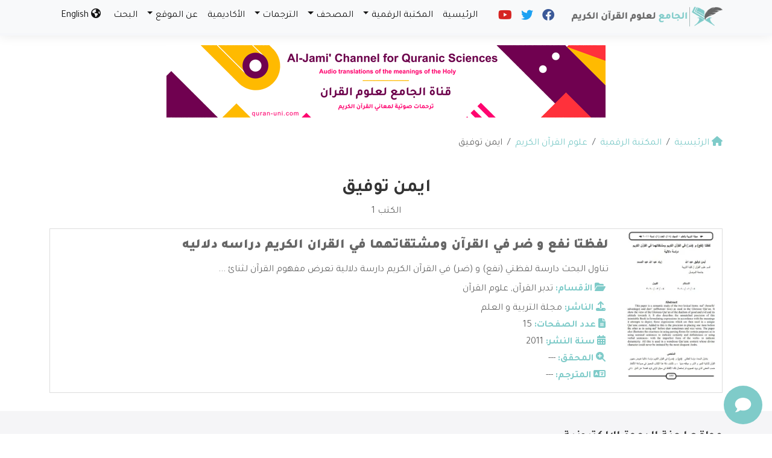

--- FILE ---
content_type: text/html; charset=UTF-8
request_url: https://quran-uni.com/quran_sciences_author/%D8%A7%D9%8A%D9%85%D9%86-%D8%AA%D9%88%D9%81%D9%8A%D9%82/
body_size: 14409
content:
	<!doctype html>
	<html dir="rtl" lang="ar">
	<head>
		<meta charset="UTF-8" />
		<meta name="viewport" content="width=device-width, initial-scale=1" />
		<meta name='robots' content='index, follow, max-image-preview:large, max-snippet:-1, max-video-preview:-1' />

	<!-- This site is optimized with the Yoast SEO plugin v26.8 - https://yoast.com/product/yoast-seo-wordpress/ -->
	<link rel="canonical" href="https://quran-uni.com/quran_sciences_author/ايمن-توفيق/" />
	<meta property="og:locale" content="ar_AR" />
	<meta property="og:type" content="article" />
	<meta property="og:title" content="ايمن توفيق الأرشيف - الجامع لعلوم القرآن الكريم" />
	<meta property="og:url" content="https://quran-uni.com/quran_sciences_author/ايمن-توفيق/" />
	<meta property="og:site_name" content="الجامع لعلوم القرآن الكريم" />
	<meta property="og:image" content="https://i0.wp.com/quran-uni.com/wp-content/uploads/2025/07/og-3.jpg?fit=1200%2C630&ssl=1" />
	<meta property="og:image:width" content="1200" />
	<meta property="og:image:height" content="630" />
	<meta property="og:image:type" content="image/jpeg" />
	<meta name="twitter:card" content="summary_large_image" />
	<script type="application/ld+json" class="yoast-schema-graph">{"@context":"https://schema.org","@graph":[{"@type":"CollectionPage","@id":"https://quran-uni.com/quran_sciences_author/%d8%a7%d9%8a%d9%85%d9%86-%d8%aa%d9%88%d9%81%d9%8a%d9%82/","url":"https://quran-uni.com/quran_sciences_author/%d8%a7%d9%8a%d9%85%d9%86-%d8%aa%d9%88%d9%81%d9%8a%d9%82/","name":"ايمن توفيق الأرشيف - الجامع لعلوم القرآن الكريم","isPartOf":{"@id":"https://quran-uni.com/#website"},"primaryImageOfPage":{"@id":"https://quran-uni.com/quran_sciences_author/%d8%a7%d9%8a%d9%85%d9%86-%d8%aa%d9%88%d9%81%d9%8a%d9%82/#primaryimage"},"image":{"@id":"https://quran-uni.com/quran_sciences_author/%d8%a7%d9%8a%d9%85%d9%86-%d8%aa%d9%88%d9%81%d9%8a%d9%82/#primaryimage"},"thumbnailUrl":"https://i0.wp.com/quran-uni.com/wp-content/uploads/2022/09/%D9%86%D9%81%D8%B9.jpg?fit=597%2C809&ssl=1","breadcrumb":{"@id":"https://quran-uni.com/quran_sciences_author/%d8%a7%d9%8a%d9%85%d9%86-%d8%aa%d9%88%d9%81%d9%8a%d9%82/#breadcrumb"},"inLanguage":"ar"},{"@type":"ImageObject","inLanguage":"ar","@id":"https://quran-uni.com/quran_sciences_author/%d8%a7%d9%8a%d9%85%d9%86-%d8%aa%d9%88%d9%81%d9%8a%d9%82/#primaryimage","url":"https://i0.wp.com/quran-uni.com/wp-content/uploads/2022/09/%D9%86%D9%81%D8%B9.jpg?fit=597%2C809&ssl=1","contentUrl":"https://i0.wp.com/quran-uni.com/wp-content/uploads/2022/09/%D9%86%D9%81%D8%B9.jpg?fit=597%2C809&ssl=1","width":597,"height":809},{"@type":"BreadcrumbList","@id":"https://quran-uni.com/quran_sciences_author/%d8%a7%d9%8a%d9%85%d9%86-%d8%aa%d9%88%d9%81%d9%8a%d9%82/#breadcrumb","itemListElement":[{"@type":"ListItem","position":1,"name":"الرئيسية","item":"https://quran-uni.com/"},{"@type":"ListItem","position":2,"name":"ايمن توفيق"}]},{"@type":"WebSite","@id":"https://quran-uni.com/#website","url":"https://quran-uni.com/","name":"الجامع لعلوم القرآن الكريم","description":"علوم القرآن الكريم وترجماته (تلاوات - قراءات - تفاسير - ترجمات بعدة لغات)","potentialAction":[{"@type":"SearchAction","target":{"@type":"EntryPoint","urlTemplate":"https://quran-uni.com/?s={search_term_string}"},"query-input":{"@type":"PropertyValueSpecification","valueRequired":true,"valueName":"search_term_string"}}],"inLanguage":"ar"}]}</script>
	<!-- / Yoast SEO plugin. -->


<link rel='dns-prefetch' href='//stats.wp.com' />
<link rel='preconnect' href='//i0.wp.com' />
<link rel='preconnect' href='//c0.wp.com' />
<link rel="alternate" type="application/rss+xml" title="خلاصة الجامع لعلوم القرآن الكريم &laquo; ايمن توفيق المؤلفين" href="https://quran-uni.com/quran_sciences_author/%d8%a7%d9%8a%d9%85%d9%86-%d8%aa%d9%88%d9%81%d9%8a%d9%82/feed/" />
<style id='wp-img-auto-sizes-contain-inline-css' type='text/css'>
img:is([sizes=auto i],[sizes^="auto," i]){contain-intrinsic-size:3000px 1500px}
/*# sourceURL=wp-img-auto-sizes-contain-inline-css */
</style>
<style id='wp-emoji-styles-inline-css' type='text/css'>

	img.wp-smiley, img.emoji {
		display: inline !important;
		border: none !important;
		box-shadow: none !important;
		height: 1em !important;
		width: 1em !important;
		margin: 0 0.07em !important;
		vertical-align: -0.1em !important;
		background: none !important;
		padding: 0 !important;
	}
/*# sourceURL=wp-emoji-styles-inline-css */
</style>
<style id='classic-theme-styles-inline-css' type='text/css'>
/*! This file is auto-generated */
.wp-block-button__link{color:#fff;background-color:#32373c;border-radius:9999px;box-shadow:none;text-decoration:none;padding:calc(.667em + 2px) calc(1.333em + 2px);font-size:1.125em}.wp-block-file__button{background:#32373c;color:#fff;text-decoration:none}
/*# sourceURL=/wp-includes/css/classic-themes.min.css */
</style>
<link rel='stylesheet' id='edc-radio-styles-css' href='https://quran-uni.com/wp-content/plugins/quran-radio/style.css?ver=6.9' type='text/css' media='all' />
<link rel='stylesheet' id='mawthuq-bootstrap-css-css' href='https://quran-uni.com/wp-content/themes/mawthuq/css/bootstrap.rtl.min.css?ver=5.3.3' type='text/css' media='all' />
<link rel='stylesheet' id='mawthuq-font-awesome-css' href='https://quran-uni.com/wp-content/themes/mawthuq/css/all.min.css?ver=6.4.2' type='text/css' media='all' />
<link rel='stylesheet' id='mawthuq-chatbot-css-css' href='https://quran-uni.com/wp-content/themes/mawthuq/chatbot/style.css?ver=3.25' type='text/css' media='all' />
<link rel='stylesheet' id='mawthuq-theme-style-css' href='https://quran-uni.com/wp-content/themes/mawthuq/style.css?ver=3.25' type='text/css' media='all' />
<link rel='stylesheet' id='mawthuq-theme-style-rtl-css' href='https://quran-uni.com/wp-content/themes/mawthuq/rtl.css?ver=3.25' type='text/css' media='all' />
<link rel='stylesheet' id='turquoise-css' href='https://quran-uni.com/wp-content/themes/mawthuq/css/theme/turquoise.css?ver=3.25' type='text/css' media='all' />
<link rel='stylesheet' id='css-smart-banner-css' href='https://quran-uni.com/wp-content/themes/mawthuq/js/smartbanner/smartbanner.min.css?ver=6.9' type='text/css' media='all' />
<script type="ea96fa7c977bccba43ddcd13-text/javascript" src="https://quran-uni.com/wp-content/themes/mawthuq/js/smartbanner/smartbanner.min.js?ver=1.10" id="smart-banner-js"></script>
<script type="ea96fa7c977bccba43ddcd13-text/javascript" src="https://c0.wp.com/c/6.9/wp-includes/js/jquery/jquery.min.js" id="jquery-core-js"></script>
<script type="ea96fa7c977bccba43ddcd13-text/javascript" src="https://c0.wp.com/c/6.9/wp-includes/js/jquery/jquery-migrate.min.js" id="jquery-migrate-js"></script>
<script type="ea96fa7c977bccba43ddcd13-text/javascript" src="https://quran-uni.com/wp-content/themes/mawthuq/js/generator.js?ver=3.0" id="social-share-js"></script>
<link rel="https://api.w.org/" href="https://quran-uni.com/wp-json/" /><link rel="alternate" title="JSON" type="application/json" href="https://quran-uni.com/wp-json/wp/v2/quran_sciences_author/13453" /><link rel="EditURI" type="application/rsd+xml" title="RSD" href="https://quran-uni.com/xmlrpc.php?rsd" />
<meta name="generator" content="WordPress 6.9" />
	<style>img#wpstats{display:none}</style>
		<meta name="google-site-verification" content="Elbsm2D-w1_hJ948GVv29vQeAv_Apd7F8BzH8d0AUJY" />
<script async src="https://www.googletagmanager.com/gtag/js?id=UA-22417760-22" type="ea96fa7c977bccba43ddcd13-text/javascript"></script>
<script type="ea96fa7c977bccba43ddcd13-text/javascript">
  window.dataLayer = window.dataLayer || [];
  function gtag(){dataLayer.push(arguments);}
  gtag('js', new Date());

  gtag('config', 'UA-22417760-22');
</script><meta name="smartbanner:title" content="تطبيق إذاعات القرآن الكريم">
<meta name="smartbanner:author" content="EDC">
<meta name="smartbanner:price" content="مجاني">
<meta name="smartbanner:price-suffix-apple" content="">
<meta name="smartbanner:price-suffix-google" content="">
<meta name="smartbanner:icon-apple" content="https://quran-uni.com/wp-content/uploads/Quran-Radio-App.jpg">
<meta name="smartbanner:icon-google" content="https://quran-uni.com/wp-content/uploads/Quran-Radio-App.jpg">
<meta name="smartbanner:button" content="فتح">
<meta name="smartbanner:button-url-apple" content="https://itunes.apple.com/us/app/quran-radio-%D8%A7%D9%84%D9%82%D8%B1%D8%A2%D9%86-%D8%A5%D8%B0%D8%A7%D8%B9%D8%A7%D8%AA/id945631708?ls=1&#038;mt=8">
<meta name="smartbanner:button-url-google" content="https://play.google.com/store/apps/details?id=com.quraan.radio">
<meta name="smartbanner:enabled-platforms" content="">
<link rel="shortcut icon" href="https://quran-uni.com/wp-content/uploads/2022/07/s-logo.png?r=108" type="image/png"><link rel="icon" href="https://quran-uni.com/wp-content/uploads/2022/07/s-logo.png?r=108" type="image/png"><link href="https://fonts.googleapis.com/css2?family=Tajawal:wght@200;300;400;500;700;900&display=swap" rel="stylesheet"><style>@font-face { font-family: Naskh; font-style: normal; font-weight: 400; src: url(https://quran-uni.com/wp-content/themes/mawthuq/fonts/UthmanTN.eot); src: url(https://quran-uni.com/wp-content/themes/mawthuq/fonts/UthmanTN.eot?#iefix) format("embedded-opentype"), url(https://quran-uni.com/wp-content/themes/mawthuq/fonts/UthmanTN.woff2) format("woff2"), url(https://quran-uni.com/wp-content/themes/mawthuq/fonts/UthmanTN.woff) format("woff"), url(https://quran-uni.com/wp-content/themes/mawthuq/fonts/UthmanTN.ttf) format("truetype"); }@font-face { font-family: Naskh; font-style: normal; font-weight: 700; src: url(https://quran-uni.com/wp-content/themes/mawthuq/fonts/UthmanTN-Bold.eot); src: url(https://quran-uni.com/wp-content/themes/mawthuq/fonts/UthmanTN-Bold.eot?#iefix) format("embedded-opentype"), url(https://quran-uni.com/wp-content/themes/mawthuq/fonts/UthmanTN-Bold.woff2) format("woff2"), url(https://quran-uni.com/wp-content/themes/mawthuq/fonts/UthmanTN-Bold.woff) format("woff"), url(https://quran-uni.com/wp-content/themes/mawthuq/fonts/UthmanTN-Bold.ttf) format("truetype"); }</style>	<style>
		body {
			font-family: 'Tajawal' ,'naskh' , 'Tahoma', 'Arial', sans-serif;		}
	</style>
<script type="application/ld+json">{"@context": "https://schema.org","@type": "Organization","url": "https://quran-uni.com/","logo": "https://quran-uni.com/wp-content/uploads/2023/01/QS-logo.png","sameAs" : ["https://www.facebook.com/QuraanRadio","https://twitter.com/quraanradios","https://www.youtube.com/@QuranUni"]}</script>									<title>ايمن توفيق الأرشيف - الجامع لعلوم القرآن الكريم</title>
						<style id='global-styles-inline-css' type='text/css'>
:root{--wp--preset--aspect-ratio--square: 1;--wp--preset--aspect-ratio--4-3: 4/3;--wp--preset--aspect-ratio--3-4: 3/4;--wp--preset--aspect-ratio--3-2: 3/2;--wp--preset--aspect-ratio--2-3: 2/3;--wp--preset--aspect-ratio--16-9: 16/9;--wp--preset--aspect-ratio--9-16: 9/16;--wp--preset--color--black: #000000;--wp--preset--color--cyan-bluish-gray: #abb8c3;--wp--preset--color--white: #ffffff;--wp--preset--color--pale-pink: #f78da7;--wp--preset--color--vivid-red: #cf2e2e;--wp--preset--color--luminous-vivid-orange: #ff6900;--wp--preset--color--luminous-vivid-amber: #fcb900;--wp--preset--color--light-green-cyan: #7bdcb5;--wp--preset--color--vivid-green-cyan: #00d084;--wp--preset--color--pale-cyan-blue: #8ed1fc;--wp--preset--color--vivid-cyan-blue: #0693e3;--wp--preset--color--vivid-purple: #9b51e0;--wp--preset--gradient--vivid-cyan-blue-to-vivid-purple: linear-gradient(135deg,rgb(6,147,227) 0%,rgb(155,81,224) 100%);--wp--preset--gradient--light-green-cyan-to-vivid-green-cyan: linear-gradient(135deg,rgb(122,220,180) 0%,rgb(0,208,130) 100%);--wp--preset--gradient--luminous-vivid-amber-to-luminous-vivid-orange: linear-gradient(135deg,rgb(252,185,0) 0%,rgb(255,105,0) 100%);--wp--preset--gradient--luminous-vivid-orange-to-vivid-red: linear-gradient(135deg,rgb(255,105,0) 0%,rgb(207,46,46) 100%);--wp--preset--gradient--very-light-gray-to-cyan-bluish-gray: linear-gradient(135deg,rgb(238,238,238) 0%,rgb(169,184,195) 100%);--wp--preset--gradient--cool-to-warm-spectrum: linear-gradient(135deg,rgb(74,234,220) 0%,rgb(151,120,209) 20%,rgb(207,42,186) 40%,rgb(238,44,130) 60%,rgb(251,105,98) 80%,rgb(254,248,76) 100%);--wp--preset--gradient--blush-light-purple: linear-gradient(135deg,rgb(255,206,236) 0%,rgb(152,150,240) 100%);--wp--preset--gradient--blush-bordeaux: linear-gradient(135deg,rgb(254,205,165) 0%,rgb(254,45,45) 50%,rgb(107,0,62) 100%);--wp--preset--gradient--luminous-dusk: linear-gradient(135deg,rgb(255,203,112) 0%,rgb(199,81,192) 50%,rgb(65,88,208) 100%);--wp--preset--gradient--pale-ocean: linear-gradient(135deg,rgb(255,245,203) 0%,rgb(182,227,212) 50%,rgb(51,167,181) 100%);--wp--preset--gradient--electric-grass: linear-gradient(135deg,rgb(202,248,128) 0%,rgb(113,206,126) 100%);--wp--preset--gradient--midnight: linear-gradient(135deg,rgb(2,3,129) 0%,rgb(40,116,252) 100%);--wp--preset--font-size--small: 13px;--wp--preset--font-size--medium: 20px;--wp--preset--font-size--large: 36px;--wp--preset--font-size--x-large: 42px;--wp--preset--spacing--20: 0.44rem;--wp--preset--spacing--30: 0.67rem;--wp--preset--spacing--40: 1rem;--wp--preset--spacing--50: 1.5rem;--wp--preset--spacing--60: 2.25rem;--wp--preset--spacing--70: 3.38rem;--wp--preset--spacing--80: 5.06rem;--wp--preset--shadow--natural: 6px 6px 9px rgba(0, 0, 0, 0.2);--wp--preset--shadow--deep: 12px 12px 50px rgba(0, 0, 0, 0.4);--wp--preset--shadow--sharp: 6px 6px 0px rgba(0, 0, 0, 0.2);--wp--preset--shadow--outlined: 6px 6px 0px -3px rgb(255, 255, 255), 6px 6px rgb(0, 0, 0);--wp--preset--shadow--crisp: 6px 6px 0px rgb(0, 0, 0);}:where(.is-layout-flex){gap: 0.5em;}:where(.is-layout-grid){gap: 0.5em;}body .is-layout-flex{display: flex;}.is-layout-flex{flex-wrap: wrap;align-items: center;}.is-layout-flex > :is(*, div){margin: 0;}body .is-layout-grid{display: grid;}.is-layout-grid > :is(*, div){margin: 0;}:where(.wp-block-columns.is-layout-flex){gap: 2em;}:where(.wp-block-columns.is-layout-grid){gap: 2em;}:where(.wp-block-post-template.is-layout-flex){gap: 1.25em;}:where(.wp-block-post-template.is-layout-grid){gap: 1.25em;}.has-black-color{color: var(--wp--preset--color--black) !important;}.has-cyan-bluish-gray-color{color: var(--wp--preset--color--cyan-bluish-gray) !important;}.has-white-color{color: var(--wp--preset--color--white) !important;}.has-pale-pink-color{color: var(--wp--preset--color--pale-pink) !important;}.has-vivid-red-color{color: var(--wp--preset--color--vivid-red) !important;}.has-luminous-vivid-orange-color{color: var(--wp--preset--color--luminous-vivid-orange) !important;}.has-luminous-vivid-amber-color{color: var(--wp--preset--color--luminous-vivid-amber) !important;}.has-light-green-cyan-color{color: var(--wp--preset--color--light-green-cyan) !important;}.has-vivid-green-cyan-color{color: var(--wp--preset--color--vivid-green-cyan) !important;}.has-pale-cyan-blue-color{color: var(--wp--preset--color--pale-cyan-blue) !important;}.has-vivid-cyan-blue-color{color: var(--wp--preset--color--vivid-cyan-blue) !important;}.has-vivid-purple-color{color: var(--wp--preset--color--vivid-purple) !important;}.has-black-background-color{background-color: var(--wp--preset--color--black) !important;}.has-cyan-bluish-gray-background-color{background-color: var(--wp--preset--color--cyan-bluish-gray) !important;}.has-white-background-color{background-color: var(--wp--preset--color--white) !important;}.has-pale-pink-background-color{background-color: var(--wp--preset--color--pale-pink) !important;}.has-vivid-red-background-color{background-color: var(--wp--preset--color--vivid-red) !important;}.has-luminous-vivid-orange-background-color{background-color: var(--wp--preset--color--luminous-vivid-orange) !important;}.has-luminous-vivid-amber-background-color{background-color: var(--wp--preset--color--luminous-vivid-amber) !important;}.has-light-green-cyan-background-color{background-color: var(--wp--preset--color--light-green-cyan) !important;}.has-vivid-green-cyan-background-color{background-color: var(--wp--preset--color--vivid-green-cyan) !important;}.has-pale-cyan-blue-background-color{background-color: var(--wp--preset--color--pale-cyan-blue) !important;}.has-vivid-cyan-blue-background-color{background-color: var(--wp--preset--color--vivid-cyan-blue) !important;}.has-vivid-purple-background-color{background-color: var(--wp--preset--color--vivid-purple) !important;}.has-black-border-color{border-color: var(--wp--preset--color--black) !important;}.has-cyan-bluish-gray-border-color{border-color: var(--wp--preset--color--cyan-bluish-gray) !important;}.has-white-border-color{border-color: var(--wp--preset--color--white) !important;}.has-pale-pink-border-color{border-color: var(--wp--preset--color--pale-pink) !important;}.has-vivid-red-border-color{border-color: var(--wp--preset--color--vivid-red) !important;}.has-luminous-vivid-orange-border-color{border-color: var(--wp--preset--color--luminous-vivid-orange) !important;}.has-luminous-vivid-amber-border-color{border-color: var(--wp--preset--color--luminous-vivid-amber) !important;}.has-light-green-cyan-border-color{border-color: var(--wp--preset--color--light-green-cyan) !important;}.has-vivid-green-cyan-border-color{border-color: var(--wp--preset--color--vivid-green-cyan) !important;}.has-pale-cyan-blue-border-color{border-color: var(--wp--preset--color--pale-cyan-blue) !important;}.has-vivid-cyan-blue-border-color{border-color: var(--wp--preset--color--vivid-cyan-blue) !important;}.has-vivid-purple-border-color{border-color: var(--wp--preset--color--vivid-purple) !important;}.has-vivid-cyan-blue-to-vivid-purple-gradient-background{background: var(--wp--preset--gradient--vivid-cyan-blue-to-vivid-purple) !important;}.has-light-green-cyan-to-vivid-green-cyan-gradient-background{background: var(--wp--preset--gradient--light-green-cyan-to-vivid-green-cyan) !important;}.has-luminous-vivid-amber-to-luminous-vivid-orange-gradient-background{background: var(--wp--preset--gradient--luminous-vivid-amber-to-luminous-vivid-orange) !important;}.has-luminous-vivid-orange-to-vivid-red-gradient-background{background: var(--wp--preset--gradient--luminous-vivid-orange-to-vivid-red) !important;}.has-very-light-gray-to-cyan-bluish-gray-gradient-background{background: var(--wp--preset--gradient--very-light-gray-to-cyan-bluish-gray) !important;}.has-cool-to-warm-spectrum-gradient-background{background: var(--wp--preset--gradient--cool-to-warm-spectrum) !important;}.has-blush-light-purple-gradient-background{background: var(--wp--preset--gradient--blush-light-purple) !important;}.has-blush-bordeaux-gradient-background{background: var(--wp--preset--gradient--blush-bordeaux) !important;}.has-luminous-dusk-gradient-background{background: var(--wp--preset--gradient--luminous-dusk) !important;}.has-pale-ocean-gradient-background{background: var(--wp--preset--gradient--pale-ocean) !important;}.has-electric-grass-gradient-background{background: var(--wp--preset--gradient--electric-grass) !important;}.has-midnight-gradient-background{background: var(--wp--preset--gradient--midnight) !important;}.has-small-font-size{font-size: var(--wp--preset--font-size--small) !important;}.has-medium-font-size{font-size: var(--wp--preset--font-size--medium) !important;}.has-large-font-size{font-size: var(--wp--preset--font-size--large) !important;}.has-x-large-font-size{font-size: var(--wp--preset--font-size--x-large) !important;}
/*# sourceURL=global-styles-inline-css */
</style>
</head>
	<body class="rtl archive tax-quran_sciences_author term-13453 wp-theme-mawthuq mawthuq-body-turquoise">

		
	
<div class="offcanvas offcanvas-start" data-bs-scroll="true" data-bs-backdrop="false" tabindex="-1" id="offcanvasMenu" aria-labelledby="offcanvasMenuLabel"><div class="offcanvas-header"><h5 class="offcanvas-title" id="offcanvasMenuLabel">القائمة الرئيسية</h5><button type="button" class="btn-close" data-bs-dismiss="offcanvas" aria-label="إغلاق"></button></div><div class="offcanvas-body"><div class="top-social m-auto"><ul class="list-inline"><li class="list-inline-item"><a target="_blank" title="Facebook" href="https://www.facebook.com/QuraanRadio" style="color:#3b5998;" rel="nofollow"><i class="fab fa-facebook"></i></a></li><li class="list-inline-item"><a target="_blank" title="Twitter" href="https://twitter.com/quraanradios" style="color:#1da1f2;" rel="nofollow"><i class="fab fa-twitter"></i></a></li><li class="list-inline-item"><a target="_blank" title="Youtube" href="https://www.youtube.com/@QuranUni" style="color:#d62422;" rel="nofollow"><i class="fab fa-youtube"></i></a></li></ul></div><ul id="menu-boxes" class="navbar-nav top-menu"><li  id="menu-item-66029" class="menu-item menu-item-type-custom menu-item-object-custom menu-item-home nav-item nav-item-66029"><a href="https://quran-uni.com/" class="nav-link ">الرئيسية</a></li>
<li  id="menu-item-62055" class="menu-item menu-item-type-custom menu-item-object-custom menu-item-has-children dropdown nav-item nav-item-62055"><a href="#" class="nav-link  dropdown-toggle" data-bs-toggle="dropdown" aria-haspopup="true" data-bs-auto-close="outside" aria-expanded="false">المكتبة الرقمية</a>
<ul class="dropdown-menu  depth_0">
	<li  id="menu-item-62059" class="menu-item menu-item-type-custom menu-item-object-custom nav-item nav-item-62059"><a href="https://quran-uni.com/encyclopedia/" class="dropdown-item ">الموسوعة</a></li>
	<li  id="menu-item-66028" class="menu-item menu-item-type-custom menu-item-object-custom nav-item nav-item-66028"><a href="https://quran-uni.com/articles/" class="dropdown-item ">المقالات</a></li>
	<li  id="menu-item-62062" class="menu-item menu-item-type-custom menu-item-object-custom nav-item nav-item-62062"><a href="https://quran-uni.com/quran-radio/" class="dropdown-item ">الإذاعات</a></li>
	<li  id="menu-item-76384" class="menu-item menu-item-type-custom menu-item-object-custom nav-item nav-item-76384"><a href="https://quran-uni.com/reciter_category/%d8%a7%d9%84%d8%aa%d9%84%d8%a7%d9%88%d8%a7%d8%aa/" class="dropdown-item ">المقرئين</a></li>
	<li  id="menu-item-66027" class="menu-item menu-item-type-custom menu-item-object-custom nav-item nav-item-66027"><a href="https://quran-uni.com/app/" class="dropdown-item ">التطبيقات</a></li>
	<li  id="menu-item-62061" class="menu-item menu-item-type-custom menu-item-object-custom nav-item nav-item-62061"><a href="https://quran-uni.com/developer" class="dropdown-item ">للمطورين</a></li>
</ul>
</li>
<li  id="menu-item-75695" class="menu-item menu-item-type-custom menu-item-object-custom menu-item-has-children dropdown nav-item nav-item-75695"><a href="#" class="nav-link  dropdown-toggle" data-bs-toggle="dropdown" aria-haspopup="true" data-bs-auto-close="outside" aria-expanded="false">المصحف</a>
<ul class="dropdown-menu  depth_0">
	<li  id="menu-item-75696" class="menu-item menu-item-type-custom menu-item-object-custom nav-item nav-item-75696"><a href="https://quran-uni.com/mos-haf/quran-page" class="dropdown-item ">المصحف</a></li>
	<li  id="menu-item-75697" class="menu-item menu-item-type-custom menu-item-object-custom nav-item nav-item-75697"><a href="https://quran-uni.com/mos-haf/surah" class="dropdown-item ">السور</a></li>
	<li  id="menu-item-75698" class="menu-item menu-item-type-custom menu-item-object-custom nav-item nav-item-75698"><a href="https://quran-uni.com/mos-haf/chapters" class="dropdown-item ">الأجزاء</a></li>
	<li  id="menu-item-75699" class="menu-item menu-item-type-custom menu-item-object-custom nav-item nav-item-75699"><a href="https://quran-uni.com/mos-haf/publications" class="dropdown-item ">المصاحف المصورة</a></li>
	<li  id="menu-item-75700" class="menu-item menu-item-type-custom menu-item-object-custom nav-item nav-item-75700"><a href="https://quran-uni.com/mos-haf/books" class="dropdown-item ">القرآن PDF</a></li>
	<li  id="menu-item-75701" class="menu-item menu-item-type-custom menu-item-object-custom nav-item nav-item-75701"><a href="https://quran-uni.com/mos-haf/tafsir" class="dropdown-item ">التفاسير</a></li>
	<li  id="menu-item-75702" class="menu-item menu-item-type-custom menu-item-object-custom nav-item nav-item-75702"><a href="https://quran-uni.com/mos-haf/ambiguity/almuyassar" class="dropdown-item ">غريب القرآن</a></li>
	<li  id="menu-item-75703" class="menu-item menu-item-type-custom menu-item-object-custom nav-item nav-item-75703"><a href="https://quran-uni.com/mos-haf/contemplating" class="dropdown-item ">الوقفات التدبرية</a></li>
	<li  id="menu-item-75704" class="menu-item menu-item-type-custom menu-item-object-custom nav-item nav-item-75704"><a href="https://quran-uni.com/mos-haf/muqri" class="dropdown-item ">المقرئ</a></li>
</ul>
</li>
<li  id="menu-item-75705" class="menu-item menu-item-type-custom menu-item-object-custom menu-item-has-children dropdown nav-item nav-item-75705"><a href="https://quran-uni.com/quran-translations/" class="nav-link  dropdown-toggle" data-bs-toggle="dropdown" aria-haspopup="true" data-bs-auto-close="outside" aria-expanded="false">الترجمات</a>
<ul class="dropdown-menu  depth_0">
	<li  id="menu-item-76282" class="menu-item menu-item-type-custom menu-item-object-custom nav-item nav-item-76282"><a href="https://quran-uni.com/quran-translations/" class="dropdown-item ">ترجمات القرآن الكريم</a></li>
	<li  id="menu-item-76283" class="menu-item menu-item-type-custom menu-item-object-custom nav-item nav-item-76283"><a href="https://quran-uni.com/platforms/" class="dropdown-item ">المحتوى القرآني عبر المنصات</a></li>
</ul>
</li>
<li  id="menu-item-76207" class="menu-item menu-item-type-custom menu-item-object-custom nav-item nav-item-76207"><a href="https://quran-uni.com/quran-sciences-academy/" class="nav-link ">الأكاديمية</a></li>
<li  id="menu-item-76208" class="menu-item menu-item-type-custom menu-item-object-custom menu-item-has-children dropdown nav-item nav-item-76208"><a href="#" class="nav-link  dropdown-toggle" data-bs-toggle="dropdown" aria-haspopup="true" data-bs-auto-close="outside" aria-expanded="false">عن الموقع</a>
<ul class="dropdown-menu  depth_0">
	<li  id="menu-item-76213" class="menu-item menu-item-type-post_type menu-item-object-page nav-item nav-item-76213"><a href="https://quran-uni.com/about-us/" class="dropdown-item ">من نحن</a></li>
	<li  id="menu-item-76243" class="menu-item menu-item-type-post_type menu-item-object-page nav-item nav-item-76243"><a href="https://quran-uni.com/awards/" class="dropdown-item ">جوائز الموقع</a></li>
	<li  id="menu-item-76248" class="menu-item menu-item-type-post_type menu-item-object-page nav-item nav-item-76248"><a href="https://quran-uni.com/statistics/" class="dropdown-item ">إحصائيات الموقع</a></li>
	<li  id="menu-item-76210" class="menu-item menu-item-type-post_type menu-item-object-page nav-item nav-item-76210"><a href="https://quran-uni.com/publish-your-book/" class="dropdown-item ">انشر كتابك</a></li>
	<li  id="menu-item-76212" class="menu-item menu-item-type-post_type menu-item-object-page nav-item nav-item-76212"><a href="https://quran-uni.com/copyrights/" class="dropdown-item ">حقوق النشر</a></li>
	<li  id="menu-item-76209" class="menu-item menu-item-type-post_type menu-item-object-page nav-item nav-item-76209"><a href="https://quran-uni.com/terms-conditions/" class="dropdown-item ">اتفاقية الاستخدام</a></li>
	<li  id="menu-item-76303" class="menu-item menu-item-type-custom menu-item-object-custom nav-item nav-item-76303"><a href="https://quran-uni.com/site/" class="dropdown-item ">صمم موقعك</a></li>
	<li  id="menu-item-76211" class="menu-item menu-item-type-post_type menu-item-object-page nav-item nav-item-76211"><a href="https://quran-uni.com/contact/" class="dropdown-item ">تواصل معنا</a></li>
</ul>
</li>
<li  id="menu-item-76831" class="menu-item menu-item-type-custom menu-item-object-custom nav-item nav-item-76831"><a href="https://quran-uni.com/search" class="nav-link ">البحث</a></li>
<li  id="menu-item-70549" class="menu-item menu-item-type-custom menu-item-object-custom nav-item nav-item-70549"><a href="https://quran-uni.com/?lang=en" class="nav-link "><i class="fas fa-globe-americas"></i> English</a></li>
</ul><form class="d-flex" method="get" id="searchform" action="https://quran-uni.com/"><input class="form-control top-search form-control-lg" type="text" name="s" id="s" placeholder="ابحث" aria-label="Search" required><button type="submit" class="btn btn-outline-success my-2 my-lg-0 top-search-submit" type="submit"><i class="fas fa-search"></i></button></form></div></div><header class="header-container-default header-container-1">
	<nav id="header-type-x2" class="navbar navbar-expand-md navbar-light bg-light navbar-content-mobile top-nav"><div class="container"><a class="navbar-brand" href="https://quran-uni.com/"><img src="https://quran-uni.com/wp-content/uploads/2023/01/QS-logo.png" alt="الجامع لعلوم القرآن الكريم"></a><button class="navbar-toggler" type="button" data-bs-toggle="offcanvas" data-bs-target="#offcanvasMenu" aria-controls="offcanvasMenu"><span class="fas fa-bars"></span></button><div class="collapse navbar-collapse" id="navbarCollapse"><div class="top-social m-auto top-social-mobile"><ul class="list-inline"><li class="list-inline-item"><a target="_blank" title="Facebook" href="https://www.facebook.com/QuraanRadio" style="color:#3b5998;" rel="nofollow"><i class="fab fa-facebook"></i></a></li><li class="list-inline-item"><a target="_blank" title="Twitter" href="https://twitter.com/quraanradios" style="color:#1da1f2;" rel="nofollow"><i class="fab fa-twitter"></i></a></li><li class="list-inline-item"><a target="_blank" title="Youtube" href="https://www.youtube.com/@QuranUni" style="color:#d62422;" rel="nofollow"><i class="fab fa-youtube"></i></a></li></ul></div><ul id="menu-boxes-1" class="navbar-nav top-menu m-auto"><li  class="menu-item menu-item-type-custom menu-item-object-custom menu-item-home nav-item nav-item-66029"><a href="https://quran-uni.com/" class="nav-link ">الرئيسية</a></li>
<li  class="menu-item menu-item-type-custom menu-item-object-custom menu-item-has-children dropdown nav-item nav-item-62055"><a href="#" class="nav-link  dropdown-toggle" data-bs-toggle="dropdown" aria-haspopup="true" data-bs-auto-close="outside" aria-expanded="false">المكتبة الرقمية</a>
<ul class="dropdown-menu  depth_0">
	<li  class="menu-item menu-item-type-custom menu-item-object-custom nav-item nav-item-62059"><a href="https://quran-uni.com/encyclopedia/" class="dropdown-item ">الموسوعة</a></li>
	<li  class="menu-item menu-item-type-custom menu-item-object-custom nav-item nav-item-66028"><a href="https://quran-uni.com/articles/" class="dropdown-item ">المقالات</a></li>
	<li  class="menu-item menu-item-type-custom menu-item-object-custom nav-item nav-item-62062"><a href="https://quran-uni.com/quran-radio/" class="dropdown-item ">الإذاعات</a></li>
	<li  class="menu-item menu-item-type-custom menu-item-object-custom nav-item nav-item-76384"><a href="https://quran-uni.com/reciter_category/%d8%a7%d9%84%d8%aa%d9%84%d8%a7%d9%88%d8%a7%d8%aa/" class="dropdown-item ">المقرئين</a></li>
	<li  class="menu-item menu-item-type-custom menu-item-object-custom nav-item nav-item-66027"><a href="https://quran-uni.com/app/" class="dropdown-item ">التطبيقات</a></li>
	<li  class="menu-item menu-item-type-custom menu-item-object-custom nav-item nav-item-62061"><a href="https://quran-uni.com/developer" class="dropdown-item ">للمطورين</a></li>
</ul>
</li>
<li  class="menu-item menu-item-type-custom menu-item-object-custom menu-item-has-children dropdown nav-item nav-item-75695"><a href="#" class="nav-link  dropdown-toggle" data-bs-toggle="dropdown" aria-haspopup="true" data-bs-auto-close="outside" aria-expanded="false">المصحف</a>
<ul class="dropdown-menu  depth_0">
	<li  class="menu-item menu-item-type-custom menu-item-object-custom nav-item nav-item-75696"><a href="https://quran-uni.com/mos-haf/quran-page" class="dropdown-item ">المصحف</a></li>
	<li  class="menu-item menu-item-type-custom menu-item-object-custom nav-item nav-item-75697"><a href="https://quran-uni.com/mos-haf/surah" class="dropdown-item ">السور</a></li>
	<li  class="menu-item menu-item-type-custom menu-item-object-custom nav-item nav-item-75698"><a href="https://quran-uni.com/mos-haf/chapters" class="dropdown-item ">الأجزاء</a></li>
	<li  class="menu-item menu-item-type-custom menu-item-object-custom nav-item nav-item-75699"><a href="https://quran-uni.com/mos-haf/publications" class="dropdown-item ">المصاحف المصورة</a></li>
	<li  class="menu-item menu-item-type-custom menu-item-object-custom nav-item nav-item-75700"><a href="https://quran-uni.com/mos-haf/books" class="dropdown-item ">القرآن PDF</a></li>
	<li  class="menu-item menu-item-type-custom menu-item-object-custom nav-item nav-item-75701"><a href="https://quran-uni.com/mos-haf/tafsir" class="dropdown-item ">التفاسير</a></li>
	<li  class="menu-item menu-item-type-custom menu-item-object-custom nav-item nav-item-75702"><a href="https://quran-uni.com/mos-haf/ambiguity/almuyassar" class="dropdown-item ">غريب القرآن</a></li>
	<li  class="menu-item menu-item-type-custom menu-item-object-custom nav-item nav-item-75703"><a href="https://quran-uni.com/mos-haf/contemplating" class="dropdown-item ">الوقفات التدبرية</a></li>
	<li  class="menu-item menu-item-type-custom menu-item-object-custom nav-item nav-item-75704"><a href="https://quran-uni.com/mos-haf/muqri" class="dropdown-item ">المقرئ</a></li>
</ul>
</li>
<li  class="menu-item menu-item-type-custom menu-item-object-custom menu-item-has-children dropdown nav-item nav-item-75705"><a href="https://quran-uni.com/quran-translations/" class="nav-link  dropdown-toggle" data-bs-toggle="dropdown" aria-haspopup="true" data-bs-auto-close="outside" aria-expanded="false">الترجمات</a>
<ul class="dropdown-menu  depth_0">
	<li  class="menu-item menu-item-type-custom menu-item-object-custom nav-item nav-item-76282"><a href="https://quran-uni.com/quran-translations/" class="dropdown-item ">ترجمات القرآن الكريم</a></li>
	<li  class="menu-item menu-item-type-custom menu-item-object-custom nav-item nav-item-76283"><a href="https://quran-uni.com/platforms/" class="dropdown-item ">المحتوى القرآني عبر المنصات</a></li>
</ul>
</li>
<li  class="menu-item menu-item-type-custom menu-item-object-custom nav-item nav-item-76207"><a href="https://quran-uni.com/quran-sciences-academy/" class="nav-link ">الأكاديمية</a></li>
<li  class="menu-item menu-item-type-custom menu-item-object-custom menu-item-has-children dropdown nav-item nav-item-76208"><a href="#" class="nav-link  dropdown-toggle" data-bs-toggle="dropdown" aria-haspopup="true" data-bs-auto-close="outside" aria-expanded="false">عن الموقع</a>
<ul class="dropdown-menu  depth_0">
	<li  class="menu-item menu-item-type-post_type menu-item-object-page nav-item nav-item-76213"><a href="https://quran-uni.com/about-us/" class="dropdown-item ">من نحن</a></li>
	<li  class="menu-item menu-item-type-post_type menu-item-object-page nav-item nav-item-76243"><a href="https://quran-uni.com/awards/" class="dropdown-item ">جوائز الموقع</a></li>
	<li  class="menu-item menu-item-type-post_type menu-item-object-page nav-item nav-item-76248"><a href="https://quran-uni.com/statistics/" class="dropdown-item ">إحصائيات الموقع</a></li>
	<li  class="menu-item menu-item-type-post_type menu-item-object-page nav-item nav-item-76210"><a href="https://quran-uni.com/publish-your-book/" class="dropdown-item ">انشر كتابك</a></li>
	<li  class="menu-item menu-item-type-post_type menu-item-object-page nav-item nav-item-76212"><a href="https://quran-uni.com/copyrights/" class="dropdown-item ">حقوق النشر</a></li>
	<li  class="menu-item menu-item-type-post_type menu-item-object-page nav-item nav-item-76209"><a href="https://quran-uni.com/terms-conditions/" class="dropdown-item ">اتفاقية الاستخدام</a></li>
	<li  class="menu-item menu-item-type-custom menu-item-object-custom nav-item nav-item-76303"><a href="https://quran-uni.com/site/" class="dropdown-item ">صمم موقعك</a></li>
	<li  class="menu-item menu-item-type-post_type menu-item-object-page nav-item nav-item-76211"><a href="https://quran-uni.com/contact/" class="dropdown-item ">تواصل معنا</a></li>
</ul>
</li>
<li  class="menu-item menu-item-type-custom menu-item-object-custom nav-item nav-item-76831"><a href="https://quran-uni.com/search" class="nav-link ">البحث</a></li>
<li  class="menu-item menu-item-type-custom menu-item-object-custom nav-item nav-item-70549"><a href="https://quran-uni.com/?lang=en" class="nav-link "><i class="fas fa-globe-americas"></i> English</a></li>
</ul></div></div></nav>	<div class="below-header"></div></header>
<div class="my-3 text-center"><a href="http://bit.ly/459EpNn" target="_blank"><img src="https://www.mawthuq.net/wp-content/uploads/2025/07/quran-uni-banner.png" loading="lazy" class="mw-100" alt="قناة الجامع لعلوم القرآن - Al-Jami&#039; Channel for Quranic Sciences"></a></div><div class="cat-title breadcrumb-type-1"><div class="container"><div class="row_breadcrumb"><nav aria-label="breadcrumb"><ol class="breadcrumb" itemscope itemtype="https://schema.org/BreadcrumbList"><li class="breadcrumb-item" itemprop="itemListElement" itemscope itemtype="https://schema.org/ListItem"><a itemprop="item" href="https://quran-uni.com"><span itemprop="name"><i class="fas fa-home"></i> الرئيسية</span></a><meta itemprop="position" content="1"></li><li itemprop="itemListElement" itemscope itemtype="https://schema.org/ListItem" class="breadcrumb-item"><a itemprop="item" href="https://quran-uni.com/digital-library/"><span itemprop="name">المكتبة الرقمية</span></a><meta itemprop="position" content="2" /></li><li itemprop="itemListElement" itemscope itemtype="https://schema.org/ListItem" class="breadcrumb-item"><a itemprop="item" href="https://quran-uni.com/quran-sciences-categories/"><span itemprop="name">علوم القرآن الكريم</span></a><meta itemprop="position" content="3" /></li><li class="breadcrumb-item active" aria-current="page" itemprop="itemListElement" itemscope="" itemtype="https://schema.org/ListItem"><span itemprop="name">ايمن توفيق</span><meta itemprop="position" content="4"></li></ol></nav></div></div></div>
<div class="quran-sciences-list">
	<div class="container">
		
		
		<div class="author-books-name"><h3 class="mb-2">ايمن توفيق</h3><p>الكتب 1</p></div><div class="row g-3">				<div class="col-12 col-md-12">
					<div class="quran-sciences-loop">
						<div class="row g-3">
							<div class="col-4 col-md-2">
								<div class="quran-sciences-thumb">
									<div class="div-aprove-book">
										<a href="https://quran-uni.com/quran-sciences/%d9%84%d9%81%d8%b8%d8%aa%d8%a7-%d9%86%d9%81%d8%b9-%d9%88-%d8%b6%d8%b1-%d9%81%d9%8a-%d8%a7%d9%84%d9%82%d8%b1%d8%a2%d9%86-%d9%88%d9%85%d8%b4%d8%aa%d9%82%d8%a7%d8%aa%d9%87%d9%85%d8%a7-%d9%81%d9%8a-%d8%a7/"><img src="https://i0.wp.com/quran-uni.com/wp-content/uploads/2022/09/%D9%86%D9%81%D8%B9.jpg?resize=211%2C311&ssl=1" loading="lazy" class="w-100" alt="لفظتا نفع و ضر في القرآن ومشتقاتهما في القران الكريم دراسه دلاليه" title="لفظتا نفع و ضر في القرآن ومشتقاتهما في القران الكريم دراسه دلاليه"></a>
																			</div>
								</div>
							</div>
							<div class="col-8 col-md-10">
								<div class="quran-sciences-loop-text">
									<h2 class="quran-sciences-loop-title"><a href="https://quran-uni.com/quran-sciences/%d9%84%d9%81%d8%b8%d8%aa%d8%a7-%d9%86%d9%81%d8%b9-%d9%88-%d8%b6%d8%b1-%d9%81%d9%8a-%d8%a7%d9%84%d9%82%d8%b1%d8%a2%d9%86-%d9%88%d9%85%d8%b4%d8%aa%d9%82%d8%a7%d8%aa%d9%87%d9%85%d8%a7-%d9%81%d9%8a-%d8%a7/">لفظتا نفع و ضر في القرآن ومشتقاتهما في القران الكريم دراسه دلاليه</a></h2>									<div class="quran-sciences-loop-excerpt">
										<p class="mb-0">تناول البحث دارسة لفظتي (نفع) و (ضر) في القرآن الكريم دارسة دلالية تعرض مفهوم القرآن لثنائ ...</p>
									</div>
									<p class="mt-2 mb-0"><span class="single-book-icon"><i class="fas fa-folder-open"></i> الأقسام:</span> <a href="https://quran-uni.com/quran_sciences_category/%d8%aa%d8%af%d8%a8%d8%b1-%d8%a7%d9%84%d9%82%d8%b1%d8%a2%d9%86/">تدبر القرآن</a>, <a href="https://quran-uni.com/quran_sciences_category/%d8%b9%d9%84%d9%88%d9%85-%d8%a7%d9%84%d9%82%d8%b1%d8%a2%d9%86/">علوم القرآن</a></p><p class="mt-2 mb-0"><span class="single-book-icon"><i class="fas fa-upload"></i> الناشر:</span> <a href="https://quran-uni.com/quran_sciences_publisher/%d9%85%d8%ac%d9%84%d8%a9-%d8%a7%d9%84%d8%aa%d8%b1%d8%a8%d9%8a%d8%a9-%d9%88-%d8%a7%d9%84%d8%b9%d9%84%d9%85/">مجلة التربية و العلم</a></p><p class="mt-1 mb-0"><span class="single-book-icon"><i class="fas fa-file-alt"></i> عدد الصفحات:</span> 15</p><p class="mt-1 mb-0"><span class="single-book-icon"><i class="fas fa-calendar-alt"></i> سنة النشر:</span> 2011</p><p class="mt-1 mb-0"><span class="single-book-icon"><i class="fas fa-search-plus"></i> المحقق:</span> ---</p><p class="mt-1 mb-0"><span class="single-book-icon"><i class="fas fa-language"></i> المترجم:</span> ---</p>								</div>
							</div>
						</div>
					</div>
				</div>
				</div>
</div>
</div>

<footer class="mauthuq-footer">
	<div class="container"><h3 class="footer_title">مواقع لجنة الدعوة الإلكترونية</h3><div class="row g-3"><div class="col-12 col-sm-6 col-md-6 col-lg-3"><div class="widget widget_text footer-widget-1"><h3 class="widget-title">البوابات الدعوية</h3><div class="textwidget"><ul>
<li><a target="_blank" href="https://edc.org.kw">لجنة الدعوة الإلكترونية</a></li>
<li><a href="https://www.islam.com.kw/" target="_blank">بوابة الكويت للتعريف بالإسلام</a></li>
<li><a href="https://www.truthseekerway.com/" target="_blank">بوابة الباحث عن الحقيقة</a></li>
<li><a href="https://ecards.mawthuq.net/" target="_blank">بطاقات الواتس آب والشبكات الاجتماعية</a></li>
</ul>

<ul class="list-inline">
<li class="list-inline-item"><a target="_blank" class="btn btn-default" data-bs-toggle="tooltip" data-bs-placement="top" href="https://itunes.apple.com/us/app/quran-radios-adha-at-alqran/id945631708?mt=8" aria-label="apple" rel="noopener"><i class="fab fa-apple" aria-idden="true"></i></a></li>
<li class="list-inline-item"><a target="_blank" class="btn btn-default" href="https://play.google.com/store/apps/details?id=com.quraan.radio&amp;hl=en" data-bs-toggle="tooltip" data-bs-placement="top" aria-label="android" rel="noopener"><i class="fab fa-android" aria-idden="true"></i></a></li>
<li class="list-inline-item"><a target="_blank" class="btn btn-default" data-bs-toggle="tooltip" data-bs-placement="top" href="https://wordpress.org/plugins-wp/quran-radio/" aria-label="wordpress" rel="noopener"><i class="fab fa-wordpress" aria-idden="true"></i></a></li>
</ul></div></div><div class="clearfix"></div><ul class="bottom-social"><li class="list-inline-item"><a target="_blank" title="Facebook" href="https://www.facebook.com/QuraanRadio" style="background-color:#3b5998; color: #fff;" rel="nofollow"><i class="fab fa-facebook"></i></a></li><li class="list-inline-item"><a target="_blank" title="Twitter" href="https://twitter.com/quraanradios" style="background-color:#1da1f2; color: #fff;" rel="nofollow"><i class="fab fa-twitter"></i></a></li><li class="list-inline-item"><a target="_blank" title="Youtube" href="https://www.youtube.com/@QuranUni" style="background-color:#d62422; color: #fff;" rel="nofollow"><i class="fab fa-youtube"></i></a></li></ul></div><div class="col-12 col-sm-6 col-md-6 col-lg-9"><div class="row g-3"><div class="col-12 col-sm-6 col-md-6 col-lg-3"><div class="widget widget_text footer-widget-2"><h3 class="widget-title">مواقع التعريف بالإسلام</h3><div class="textwidget"><ul>
<li><a href="https://www.islamforchristians.com/" target="_blank">التعريف بالإسلام للنصارى</a></li>
<li><a href="https://www.truth-seeker.info/" target="_blank">التعريف بالإسلام للملحدين</a></li>
<li><a href="https://www.islam-hinduism.com/" target="_blank">التعريف بالإسلام للهندوس</a></li>
<li><a href="https://www.the-faith.com/" target="_blank">موقع الإيمان</a></li>
<li><a href="https://www.lastmiracle.com/" target="_blank">موقع المعجزة الأخيرة</a></li>
<li><a href="https://www.chatonfaith.com/" target="_blank">الحوار المباشر للتعريف بالإسلام</a></li>
</ul></div></div></div><div class="col-12 col-sm-6 col-md-6 col-lg-3"><div class="widget widget_text footer-widget-3"><h3 class="widget-title">مواقع تعليم المهتدين الجدد</h3><div class="textwidget"><ul>
<li><a target="_blank" href="https://sabeeli.academy">أكاديمية سبيلي</a></li>
<li><a href="https://www.newmuslim.net/" target="_blank" rel="noopener">موقع المسلم الجديد</a></li>
<li><a href="https://www.prayerinislam.com/" target="_blank" rel="noopener">موقع الصلاة في الإسلام</a></li>
<li><a href="https://www.learning-quran.com/" target="_blank" rel="noopener">موقع تعليم تفسير وتجويد القرآن الكريم</a></li>
</ul></div></div></div><div class="col-12 col-sm-6 col-md-6 col-lg-3"><div class="widget widget_text footer-widget-4"><h3 class="widget-title">مواقع نشر وتعليم القرآن الكريم</h3><div class="textwidget"><ul>
<li><a href="https://www.quran-uni.com/" target="_blank">الجامع لعلوم القرآن وترجماته</a></li>
<li><a target="_blank" href="https://sunnah.global/">السنة النبوية وعلومها</a></li>
<li><a href="https://www.qurantranslations.net/" target="_blank">موقع الترجمات الصوتية للقرآن الكريم</a></li>
</ul></div></div></div><div class="col-12 col-sm-6 col-md-6 col-lg-3"><div class="widget widget_text footer-widget-5"><h3 class="widget-title">مواقع تطوير مهارات الدعاة</h3><div class="textwidget"><ul>
<li><a href="https://www.dawahskills.com" target="_blank">موقع مهارات الدعوة</a></li>
<li><a href="https://www.muslim-library.com/" target="_blank">موقع المكتبة الإسلامية الإلكترونية الشاملة</a></li>
</ul></div></div></div></div></div></div></div>	<div class="low-footer">
		<div class="container">
			<ul id="menu-%d8%a7%d9%84%d9%81%d9%88%d8%aa%d8%b1" class="navbar-nav footer-menu "><li  id="menu-item-74875" class="menu-item menu-item-type-custom menu-item-object-custom menu-item-home nav-item nav-item-74875"><a href="https://quran-uni.com/" class="nav-link ">الرئيسية</a></li>
<li  id="menu-item-74876" class="menu-item menu-item-type-post_type menu-item-object-page nav-item nav-item-74876"><a href="https://quran-uni.com/quran-sciences-categories/" class="nav-link ">الأقسام</a></li>
<li  id="menu-item-74877" class="menu-item menu-item-type-post_type menu-item-object-page nav-item nav-item-74877"><a href="https://quran-uni.com/quran-radio/" class="nav-link ">الإذاعات</a></li>
<li  id="menu-item-74881" class="menu-item menu-item-type-post_type menu-item-object-page nav-item nav-item-74881"><a href="https://quran-uni.com/about-us/" class="nav-link ">من نحن</a></li>
<li  id="menu-item-74880" class="menu-item menu-item-type-post_type menu-item-object-page nav-item nav-item-74880"><a href="https://quran-uni.com/copyrights/" class="nav-link ">حقوق النشر</a></li>
<li  id="menu-item-74878" class="menu-item menu-item-type-post_type menu-item-object-page nav-item nav-item-74878"><a href="https://quran-uni.com/terms-conditions/" class="nav-link ">اتفاقية الاستخدام</a></li>
<li  id="menu-item-74879" class="menu-item menu-item-type-post_type menu-item-object-page nav-item nav-item-74879"><a href="https://quran-uni.com/contact/" class="nav-link ">تواصل معنا</a></li>
</ul>			<span class="footer-span">جميع الحقوق محفوظة <a href="https://quran-uni.com">الجامع لعلوم القرآن الكريم</a> 2026 - الموقع تابع لجمعية النجاة الخيرية</span>
		</div>
	</div>
</footer>
<script type="speculationrules">
{"prefetch":[{"source":"document","where":{"and":[{"href_matches":"/*"},{"not":{"href_matches":["/wp-*.php","/wp-admin/*","/wp-content/uploads/*","/wp-content/*","/wp-content/plugins/*","/wp-content/themes/mawthuq/*","/*\\?(.+)"]}},{"not":{"selector_matches":"a[rel~=\"nofollow\"]"}},{"not":{"selector_matches":".no-prefetch, .no-prefetch a"}}]},"eagerness":"conservative"}]}
</script>
			<script type="ea96fa7c977bccba43ddcd13-module">
				import {
					createChat
				} from 'https://quran-uni.com/wp-content/themes/mawthuq/chatbot/bundle.js';

				createChat({
					webhookUrl: 'https://auto.edc-ai.com/webhook/d0f76960-5af8-4cbd-bb2c-0bccee5e0155/chat',
					defaultLanguage: 'ar',
					mode: 'window',
					//chatInputKey: 'chatInput',
					//chatSessionKey: 'sessionId',
					//showWelcomeScreen: true,
					initialMessages: [
						'مرحبا بك في الجامع لعلوم القرآن الكريم'
					],
					i18n: {
						ar: {
							title: 'مرحبا بك',
							subtitle: "المساعد الذكي في خدمتك.. اكتب استفسارك أو كلمة البحث",
							footer: '',
							getStarted: 'محادثة جديدة',
							inputPlaceholder: 'اكتب سؤالك',
						},
					},

				});
			</script>
			<script type="ea96fa7c977bccba43ddcd13-text/javascript">
		function GetArabicNumber(number) {
			var charIndex = 0;
			var NumericArabic = "";

			while (charIndex < number.length) {
				switch (number[(charIndex)]) {
					case '.':
						NumericArabic += ".";
						break;
					case '0':
						NumericArabic += "٠";
						break;
					case '1':
						NumericArabic += "١";
						break;
					case '2':
						NumericArabic += "٢";
						break;
					case '3':
						NumericArabic += "٣";
						break;
					case '4':
						NumericArabic += "٤";
						break;
					case '5':
						NumericArabic += "٥";
						break;
					case '6':
						NumericArabic += "٦";
						break;
					case '7':
						NumericArabic += "٧";
						break;
					case '8':
						NumericArabic += "٨";
						break;
					case '9':
						NumericArabic += "٩";
						break;
					default:
						NumericArabic += number[(charIndex)];
						break;
				}

				charIndex++;
			}

			return NumericArabic;
		}

		jQuery(document).ready(function($) {
			jQuery("#quranic-researcher").click(function() {
				var text = $('input[name=quranic-researcher-text]').val();
				var page = $('input[name=quranic-researcher-page]').val();

				request = {
					text: text,
					resultPage: page
				};

				var json_url = 'https://quran-uni.com/quranic-researcher/';

				$.ajax({
					type: "GET",
					url: json_url,
					dataType: "json",
					data: request,
					beforeSend: function() {
						if (text != '') {
							jQuery('#quranic-researcher-area').html('<div class="mt-3 spinner-border" role="status"><span class="visually-hidden">تحميل</span></div>');
							jQuery('#result-text-number').css('display', 'none');
							jQuery('#quranic-researcher-area').css('height', '50px');
						}
					},
					success: function(data) {
						if (data.status == 'success') {
							var result = data.result;
							var total_results = data.total_results;
							var current_page = data.current_page;
							var total_pages = data.total_pages;
							var query = data.query;
							var html;

							$('#quranic-researcher-pagination').html('');

							html = '';

							if (result == null) {
								var resultCount = 0;
								jQuery('#quranic-researcher-area').css('height', '1px');
							} else {
								var resultCount = result.length;
							}

							if (total_results > 0) {
								jQuery('#quranic-researcher-area').attr('class', 'overflow-auto');
								jQuery('#result-text-number').css('display', 'block');
								jQuery('#result-count').html(total_results);
								jQuery('#result-page').html(current_page);
								jQuery('#quranic-researcher-area').css('height', '300px');

								if (total_pages == 1) {
									jQuery('.currenPage').hide();
								} else {
									jQuery('.currenPage').show();
								}
							}

							$.each(result, function(index, value) {
								var highlighted = value.highlighted;
								var text = value.text;

								if (highlighted != "") {
									text = highlighted;
								}

								//html += '<div class="mb-2 card"><div class="card-body"><a target="_blank" href="' + value.a_url + '">' + value.t + '</a> [<a target="_blank" href="' + value.s_url + '">' + value.s + '</a> <a target="_blank" href="' + value.a_url + '">' + value.a + '</a>]</div></div>';
								html += '<div class="mb-2 card"><div class="card-body"><a target="_blank" href="' + value.ayah_url + '"><span class="quran-font ayah-text">' + text + '</span></a> <a target="_blank" href="' + value.surah_url + '"><span class="quran-font surah-name">' + value.surah_name + '</span></a> <a target="_blank" href="' + value.ayah_url + '"><span class="quran-font ayah-number">‏‏‎﴿' + GetArabicNumber(value.ayah_id_ar) + '﴾‏</span></a></div></div>';

								if (index > 9) {
									//return false;
								}
							});

							jQuery('#quranic-researcher-area').html(html);


							if (total_pages > 1) {
								var pagination;
								var p;

								pagination = '<div class="mt-3 mb-3 bg-white p-3">';
								pagination += '<input type="hidden" name="query" value="' + query + '">';
								pagination += '<div class="row g-3">';
								for (p = 1; p <= total_pages; ++p) {
									pagination += '<div class="col-1 text-center">';
									pagination += '<p class="go-page">' + p + '</p>';
									pagination += '</div>';
								}
								pagination += '</div>';
								pagination += '</div>';

								jQuery('#quranic-researcher-pagination').html(pagination);
							}
						} else {
							jQuery('#rquranic-researcher-area').html('<div class="mt-2 alert alert-warning">' + data.msg + '</div>');
						}
					}
				});
			});

			jQuery(document).on('click', '.go-page', function() {
				var text = jQuery('input[name=query]').val();
				var page = jQuery(this).text();
				jQuery(".go-page").removeClass('go-page-active');
				jQuery(this).addClass('go-page-active');

				request = {
					text: text,
					resultPage: page
				};

				var json_url = 'https://quran-uni.com/quranic-researcher/';

				$.ajax({
					type: "GET",
					url: json_url,
					dataType: "json",
					data: request,
					beforeSend: function() {
						if (text != '') {
							jQuery('#quranic-researcher-area').html('<div class="mt-3 spinner-border" role="status"><span class="visually-hidden">Loading</span></div>');
							jQuery('#result-text-number').css('display', 'none');
							jQuery('#quranic-researcher-area').css('height', '50px');
						}
					},
					success: function(data) {
						if (data.status == 'success') {
							var result = data.result;
							var total_results = data.total_results;
							var current_page = data.current_page;
							var total_pages = data.total_pages;
							var query = data.query;

							var html;

							html = '';

							if (result == null) {
								jQuery('#quranic-researcher-area').html('<div class="mt-2 alert alert-warning">' + data.msg + '</div>');
								jQuery('#quranic-researcher-area').css('height', '1px');
								jQuery('#quranic-researcher-pagination').html('');
							}

							if (total_results > 0) {
								jQuery('#quranic-researcher-area').attr('class', 'overflow-auto');
								jQuery('#result-text-number').css('display', 'block');
								jQuery('#result-count').html(total_results);
								jQuery('#result-page').html(current_page);
								if (total_pages == 1) {
									jQuery('.currenPage').hide();
								} else {
									jQuery('.currenPage').show();
								}
								jQuery('#quranic-researcher-area').css('height', '600px');
							}

							console.log(current_page);

							$.each(result, function(index, value) {
								var highlighted = value.highlighted;
								var text = value.text;

								if (highlighted != "") {
									text = highlighted;
								}

								html += '<div class="mb-2 card"><div class="card-body"><a target="_blank" href="' + value.ayah_url + '"><span class="quran-font ayah-text">' + text + '</span></a> <a target="_blank" href="' + value.surah_url + '"><span class="quran-font surah-name">' + value.surah_name + '</span></a> <a target="_blank" href="' + value.ayah_url + '"><span class="quran-font ayah-number">‏‏‎﴿' + GetArabicNumber(value.ayah_id_ar) + '﴾‏</span></a></div></div>';
								if (index > 9) {
									//return false;
								}
							});

							jQuery('#quranic-researcher-area').html(html);
						} else {
							jQuery('#quranic-researcher-area').attr('class', '');
							jQuery('#quranic-researcher-area').html('<div class="mt-2 alert alert-warning">' + data.msg + '</div>');
							jQuery('#quranic-researcher-pagination').html('');
						}
					}
				});
			});

			$("#quranic-researcher-input").keydown(e => {
				if (e.which === 13) {
					$("#quranic-researcher").triggerHandler("click");
					e.preventDefault();
				}
			});
		});
	</script>
		<script type="ea96fa7c977bccba43ddcd13-text/javascript">
		jQuery(document).ready(function($) {
			$('#doSearch').attr("disabled", true);
			$("#keyword").keyup(function() {
				var btnSubmit = $("#doSearch");
				if ($(this).val().trim() != "") {
					if (this.value.length > 2) {
						btnSubmit.removeAttr("disabled");
					} else {
						btnSubmit.attr("disabled", "disabled");
					}
				} else {
					btnSubmit.attr("disabled", "disabled");
				}
			});
		});

		jQuery(document).ready(function($) {
			$('#type_authors, #type_publishers, #type_checkers').click(function() {
				$('#matching').attr("disabled", true);
				$('#advanced').attr("disabled", true);
			});
			$('#type_books, #type_radios').click(function() {
				$('#matching').removeAttr("disabled");
				$('#advanced').removeAttr("disabled");
			});
			$('body').on('click', '#load-more', function() {
				var keyword = $('#keyword').val();
				var offset = Number($('#offset').val());
				var allcount = Number($('.all').val());
				var row_per_page = Number($('.row_per_page').val());
				var load_more_data = Number($("input[name='load_more_data']").val());
				var label = $('#load-more');

				offset = offset + row_per_page;

				$.ajaxSetup({
					async: true,
					timeout: 0,
					crossDomain: true
				});

				if (offset <= allcount) {
					$("#offset").val(offset);
					$.ajax({
						type: 'POST',
						dataType: 'json',
						url: 'https://quran-uni.com/wp-admin/admin-ajax.php',
						data: {
							'action': 'qs_search_fetch',
							'keyword': keyword,
							'allcount': allcount,
							'offset': offset,
							'row_per_page': row_per_page,
							'load_more_data': load_more_data,
							'type': $("input:radio[name=type]:checked").val(),
							'advanced': $("input:radio[name=advanced]:checked").val()
						},
						beforeSend: function() {
							label.attr("disabled", true);
							label.append(' <span class="spinner-border spinner-border-sm" role="status" aria-hidden="true"></span>');
						},
						success: function(response) {

							if (keyword.trim() == "") {
								$('#load-more-content').append('Keyword is empty');
							} else {
								if (response.status == 'success') {
									label.removeAttr("disabled");
									label.text(label.text().replace(' <span class="spinner-border spinner-border-sm" role="status" aria-hidden="true"></span>', ''));
									$('#load-more-content').append(response.msg);
								} else {
									$('#load-more-content').append('Not Found');
								}
							}

							var rowno = offset + row_per_page;

							if (rowno > allcount) {
								label.remove();
								$("#offset").remove();
								$(".all").remove();
								$(".row_per_page").remove();
							}

						}
					});
				} else {
					label.attr("disabled", true);
					label.append('<span class="spinner-border spinner-border-sm" role="status" aria-hidden="true"></span>');

					setTimeout(function() {
						$("#offset").val(0);
						label.removeAttr("disabled");
						var label = $('#load-more');
						label.text(label.text().replace(' <span class="spinner-border spinner-border-sm" role="status" aria-hidden="true"></span>', ''));
					}, 2000);
				}
			});
		});

		function ajax_submit() {
			jQuery(document).ready(function($) {
				var keyword = $('#keyword').val();
				var offset = Number($('#offset').val());
				var allcount = Number($('.all').val());
				var row_per_page = Number($('.row_per_page').val());

				offset = offset + row_per_page;

				$.ajaxSetup({
					async: true,
					timeout: 0,
					crossDomain: true
				});

				$("#offset").val(offset);
				$.ajax({
					type: 'POST',
					dataType: 'json',
					url: 'https://quran-uni.com/wp-admin/admin-ajax.php',
					data: {
						'action': 'qs_search_fetch',
						'keyword': keyword,
						'allcount': allcount,
						'offset': offset,
						'row_per_page': row_per_page,
						'type': $("input:radio[name=type]:checked").val(),
						'advanced': $("input:radio[name=advanced]:checked").val()
					},
					beforeSend: function() {
						$('#load-more').remove();
						$("#view_search_result").html('<div class="spinner-border mt-2" role="status"><span class="visually-hidden">Loading...</span></div>');
					},
					success: function(response) {
						if (keyword.trim() == "") {
							$("#view_search_result").html('Keyword is empty');
						} else {
							if (response.status == 'success') {
								$("#view_search_result").html(response.msg);
							} else {
								$("#view_search_result").val('Not Found');
							}
						}
					}
				});
			});
		}
	</script>
	<script type="ea96fa7c977bccba43ddcd13-text/javascript">
		(function($) {
			$('.btn-like-post .like, .btn-like-post .liked').on('click', function() {
				el = $(this);

				actionType = el.hasClass('liked') ? 'remove_like' : 'like';

				var data = {
					action: 'like_post',
					action_type: actionType,
					like_id: el.attr('data-lid'),
					post_id: el.attr('data-pid'),
					user_id: el.attr('data-uid'),
					label: el.text(),
					nonce: '0f31f679c1'
				};
				console.log(data);

				$.ajax({
						url: 'https://quran-uni.com/wp-admin/admin-ajax.php',
						type: 'POST',
						data: data,
						dataType: 'json',
						beforeSend: function() {
							el.addClass('liking');
						}
					})
					.fail(function(xhr, status, error) {
						alert('هناك خطأ ما');
						el.removeClass('liking');
					})
					.done(function(r, status, xhr) {

						if (r.error != '') {
							alert(r.error);
							return false;
						}

						if (actionType == 'like') {
							el.stop().attr('data-lid', r.id).removeClass('like').addClass('liked');
							el.find('i').removeClass('fa-heart');
							el.find('i').addClass('fa-heart');
							el.find('i').addClass('color-like');

						} else if (actionType == 'remove_like') {
							el.stop().removeAttr('data-lid').removeClass('liked').addClass('like');
							el.find('i').removeClass('fa-heart');
							el.find('i').removeClass('color-like');
							el.find('i').addClass('fa-heart');

						}

						$('.like-count').each(function() {
							var count = $(this);
							if (count.attr('data-pid') == el.attr('data-pid'))
								$(count).text(r.likes);
						});

						el.removeClass('liking').find('.label').text(r.label);
					})
					.always(function(xhr, status) {
						//console.log('always');
						//console.log(xhr);
						//console.log(status);
					});

				return false;
			});
		})(jQuery);
	</script>
<script type="ea96fa7c977bccba43ddcd13-text/javascript" src="https://quran-uni.com/wp-content/themes/mawthuq/js/bootstrap.bundle.min.js?ver=5.3.3" id="mawthuq-bootstrap-bundle-js"></script>
<script type="ea96fa7c977bccba43ddcd13-text/javascript" src="https://quran-uni.com/wp-content/themes/mawthuq/js/custom-script.js?ver=3.25" id="mawthuq-custom-script-js"></script>
<script type="ea96fa7c977bccba43ddcd13-text/javascript" id="jetpack-stats-js-before">
/* <![CDATA[ */
_stq = window._stq || [];
_stq.push([ "view", {"v":"ext","blog":"63121810","post":"0","tz":"3","srv":"quran-uni.com","arch_tax_quran_sciences_author":"%D8%A7%D9%8A%D9%85%D9%86-%D8%AA%D9%88%D9%81%D9%8A%D9%82","arch_results":"1","j":"1:15.4"} ]);
_stq.push([ "clickTrackerInit", "63121810", "0" ]);
//# sourceURL=jetpack-stats-js-before
/* ]]> */
</script>
<script type="ea96fa7c977bccba43ddcd13-text/javascript" src="https://stats.wp.com/e-202605.js" id="jetpack-stats-js" defer="defer" data-wp-strategy="defer"></script>
<script id="wp-emoji-settings" type="application/json">
{"baseUrl":"https://s.w.org/images/core/emoji/17.0.2/72x72/","ext":".png","svgUrl":"https://s.w.org/images/core/emoji/17.0.2/svg/","svgExt":".svg","source":{"concatemoji":"https://quran-uni.com/wp-includes/js/wp-emoji-release.min.js?ver=6.9"}}
</script>
<script type="ea96fa7c977bccba43ddcd13-module">
/* <![CDATA[ */
/*! This file is auto-generated */
const a=JSON.parse(document.getElementById("wp-emoji-settings").textContent),o=(window._wpemojiSettings=a,"wpEmojiSettingsSupports"),s=["flag","emoji"];function i(e){try{var t={supportTests:e,timestamp:(new Date).valueOf()};sessionStorage.setItem(o,JSON.stringify(t))}catch(e){}}function c(e,t,n){e.clearRect(0,0,e.canvas.width,e.canvas.height),e.fillText(t,0,0);t=new Uint32Array(e.getImageData(0,0,e.canvas.width,e.canvas.height).data);e.clearRect(0,0,e.canvas.width,e.canvas.height),e.fillText(n,0,0);const a=new Uint32Array(e.getImageData(0,0,e.canvas.width,e.canvas.height).data);return t.every((e,t)=>e===a[t])}function p(e,t){e.clearRect(0,0,e.canvas.width,e.canvas.height),e.fillText(t,0,0);var n=e.getImageData(16,16,1,1);for(let e=0;e<n.data.length;e++)if(0!==n.data[e])return!1;return!0}function u(e,t,n,a){switch(t){case"flag":return n(e,"\ud83c\udff3\ufe0f\u200d\u26a7\ufe0f","\ud83c\udff3\ufe0f\u200b\u26a7\ufe0f")?!1:!n(e,"\ud83c\udde8\ud83c\uddf6","\ud83c\udde8\u200b\ud83c\uddf6")&&!n(e,"\ud83c\udff4\udb40\udc67\udb40\udc62\udb40\udc65\udb40\udc6e\udb40\udc67\udb40\udc7f","\ud83c\udff4\u200b\udb40\udc67\u200b\udb40\udc62\u200b\udb40\udc65\u200b\udb40\udc6e\u200b\udb40\udc67\u200b\udb40\udc7f");case"emoji":return!a(e,"\ud83e\u1fac8")}return!1}function f(e,t,n,a){let r;const o=(r="undefined"!=typeof WorkerGlobalScope&&self instanceof WorkerGlobalScope?new OffscreenCanvas(300,150):document.createElement("canvas")).getContext("2d",{willReadFrequently:!0}),s=(o.textBaseline="top",o.font="600 32px Arial",{});return e.forEach(e=>{s[e]=t(o,e,n,a)}),s}function r(e){var t=document.createElement("script");t.src=e,t.defer=!0,document.head.appendChild(t)}a.supports={everything:!0,everythingExceptFlag:!0},new Promise(t=>{let n=function(){try{var e=JSON.parse(sessionStorage.getItem(o));if("object"==typeof e&&"number"==typeof e.timestamp&&(new Date).valueOf()<e.timestamp+604800&&"object"==typeof e.supportTests)return e.supportTests}catch(e){}return null}();if(!n){if("undefined"!=typeof Worker&&"undefined"!=typeof OffscreenCanvas&&"undefined"!=typeof URL&&URL.createObjectURL&&"undefined"!=typeof Blob)try{var e="postMessage("+f.toString()+"("+[JSON.stringify(s),u.toString(),c.toString(),p.toString()].join(",")+"));",a=new Blob([e],{type:"text/javascript"});const r=new Worker(URL.createObjectURL(a),{name:"wpTestEmojiSupports"});return void(r.onmessage=e=>{i(n=e.data),r.terminate(),t(n)})}catch(e){}i(n=f(s,u,c,p))}t(n)}).then(e=>{for(const n in e)a.supports[n]=e[n],a.supports.everything=a.supports.everything&&a.supports[n],"flag"!==n&&(a.supports.everythingExceptFlag=a.supports.everythingExceptFlag&&a.supports[n]);var t;a.supports.everythingExceptFlag=a.supports.everythingExceptFlag&&!a.supports.flag,a.supports.everything||((t=a.source||{}).concatemoji?r(t.concatemoji):t.wpemoji&&t.twemoji&&(r(t.twemoji),r(t.wpemoji)))});
//# sourceURL=https://quran-uni.com/wp-includes/js/wp-emoji-loader.min.js
/* ]]> */
</script>
<script src="/cdn-cgi/scripts/7d0fa10a/cloudflare-static/rocket-loader.min.js" data-cf-settings="ea96fa7c977bccba43ddcd13-|49" defer></script><script defer src="https://static.cloudflareinsights.com/beacon.min.js/vcd15cbe7772f49c399c6a5babf22c1241717689176015" integrity="sha512-ZpsOmlRQV6y907TI0dKBHq9Md29nnaEIPlkf84rnaERnq6zvWvPUqr2ft8M1aS28oN72PdrCzSjY4U6VaAw1EQ==" data-cf-beacon='{"version":"2024.11.0","token":"77da5ddb6b704963b3896bf0e4dd24ab","r":1,"server_timing":{"name":{"cfCacheStatus":true,"cfEdge":true,"cfExtPri":true,"cfL4":true,"cfOrigin":true,"cfSpeedBrain":true},"location_startswith":null}}' crossorigin="anonymous"></script>
</body></html>
<!--
Performance optimized by W3 Total Cache. Learn more: https://www.boldgrid.com/w3-total-cache/?utm_source=w3tc&utm_medium=footer_comment&utm_campaign=free_plugin

Page Caching using Disk: Enhanced 

Served from: quran-uni.com @ 2026-01-29 02:48:36 by W3 Total Cache
-->